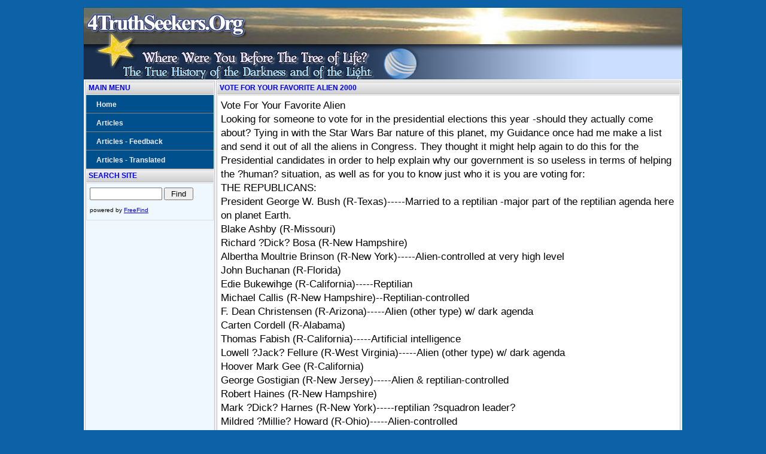

--- FILE ---
content_type: text/html; charset=UTF-8
request_url: https://4truthseekers.org/articles/vote_for_your_favorite_alien_2000.php
body_size: 3888
content:
<!DOCTYPE html PUBLIC "-//W3C//DTD XHTML 1.0 Strict//EN" "http://www.w3.org/TR/xhtml1/DTD/xhtml1-strict.dtd">
<html xmlns="http://www.w3.org/1999/xhtml">
<head>
<title>vote for your favorite alien 2000</title>
<meta name="description" content="vote for your favorite alien  looking for someone to vote for in the presidential elections this year -should they actually come about? tying in with the star wars bar nature of this planet, my guidance once had me make a list and send it out of all the aliens in congress. they thought it might help again to do this for the presidential candidates in order to help explain why our government is so useless in terms of helping the ?human? situation, as well as for you to know just who it is you are voting for   " />

			<meta name="keywords" content="Light and Darkness, History of Earth, True History, Spiritual History,Peter Farley, 4truthseekers.net, 4truthseekers,Spiritual Wakeup call, enlightenment, matrix, messages, spiritual Hiearchy, spiritual " /><meta http-equiv="Content-Type" content="text/html; charset=iso-8859-1">
<META name="robots" content="all">
<META name="revisit-after" content="5 days">
<META name="distribution" content="global">
<META name="rating" content="general">
<META name="Author" content="4truthseekers.org">
<LINK href="../styles.css" type="text/css" rel="stylesheet">
</head>
<body>
  <div id="page" >
    <div id="header">
		    </div>

    <table id="maintable">
      <tr>
        <td valign="top" class="left_column">
			
<div class="sectionheader" style="margin-bottom:1px;">Main Menu</div>
<DIV><A href="../index.php" class="menu" title="Home">Home</A></DIV>
<DIV><A href="../articles/index.php" title="Articles" class="menu">Articles</A></DIV>
<DIV><A href="../feedback.php" title="Articles - Feedback" class="menu">Articles - Feedback</A></DIV>
<DIV><A href="../spanish/index.php" title="Articles - Translated" class="menu">Articles - Translated</A></DIV>
<div class="sectionheader" style="margin-top:1px;">Search Site</div>
<div class="box">

<FORM ACTION="http://search.freefind.com/find.html" METHOD="GET" accept-charset="utf-8" target="_self">
<FONT size=1 face="arial,helvetica" >
<INPUT TYPE="HIDDEN" NAME="id" VALUE="83696389">
<INPUT TYPE="HIDDEN" NAME="pageid" VALUE="r">
<INPUT TYPE="HIDDEN" NAME="mode" VALUE="ALL">
<INPUT type="HIDDEN" name="n" value="0">
<INPUT TYPE="HIDDEN" NAME="_charset_" VALUE="">
<INPUT TYPE="HIDDEN" NAME="bcd" VALUE="&#247;">
<INPUT TYPE="TEXT" NAME="query" SIZE="13">
<small> 
<INPUT TYPE="SUBMIT" VALUE=" Find "><br>
</small>powered by <A HREF="http://www.freefind.com">
FreeFind</A></font></FORM>

</div>

        </td>
		<td valign="top" class="center_column">

<div class="sectionheader">Vote For Your Favorite Alien 2000</div>
			<div class="box">
						Vote For Your Favorite Alien<br> 
Looking for someone to vote for in the presidential elections this year -should they actually come about? Tying in with the Star Wars Bar nature of this planet, my Guidance once had me make a list and send it out of all the aliens in Congress. They thought it might help again to do this for the Presidential candidates in order to help explain why our government is so useless in terms of helping the ?human? situation, as well as for you to know just who it is you are voting for:<br> 
THE REPUBLICANS:<br> 
President George W. Bush (R-Texas)-----Married to a reptilian -major part of the reptilian agenda here on planet Earth.<br> 
Blake Ashby (R-Missouri) <br> 
Richard ?Dick? Bosa (R-New Hampshire) <br> 
Albertha Moultrie Brinson (R-New York)-----Alien-controlled at very high level<br> 
John Buchanan (R-Florida) <br> 
Edie Bukewihge (R-California)-----Reptilian<br> 
Michael Callis (R-New Hampshire)--Reptilian-controlled<br> 
F. Dean Christensen (R-Arizona)-----Alien (other type) w/ dark agenda<br> 
Carten Cordell (R-Alabama) <br> 
Thomas Fabish (R-California)-----Artificial intelligence<br> 
Lowell ?Jack? Fellure (R-West Virginia)-----Alien (other type) w/ dark agenda<br> 
Hoover Mark Gee (R-California) <br> 
George Gostigian (R-New Jersey)-----Alien & reptilian-controlled<br> 
Robert Haines (R-New Hampshire) <br> 
Mark ?Dick? Harnes (R-New York)-----reptilian ?squadron leader?<br> 
Mildred ?Millie? Howard (R-Ohio)-----Alien-controlled<br> 
Michael Idrogo (R-Texas)-----Reptilian-controlled<br> 
Derrick C. Johnson (R-Oregon)-----Artificial intelligence<br> 
Tom ?Billy Jack? Laughlin (R-California) <br> 
Cornelius O?Connor (R-Florida)-----Alien (other type)<br> 
Louis Rapuano Jr. (R-Connecitcut) <br> 
John D. Rigazio (R-New Hampshire)-----Alien (other type)<br> 
Keith Slinker (R-Pennsylvania) <br> 
Jim Taylor (R-Minnesota)-----Reptilian w/ very high connections<br> 
William ?Bill? Wyatt (R-California)-----Reptilian w/ very high connections<br> 
THE DEMOCRATS:<br> 
Wesley Clark, Ret. Army Gen.(D-Arkansas)-----Alien-human hybrid<br> 
Howard Dean, Fmr. Gov.(D-Vermont)-----Alien w/ very high connections to dark agenda<br> 
John Edwards, U.S. Senator(D-North Carolina)-----Human, wow!<br> 
John Kerry, U.S. Senator(D-Massachusetts)-----Reptilian?other than main agenda<br> 
Dennis Kucinich, Congressman(D-Ohio)-----Reptilian<br> 
Joe Lieberman, U.S. Senator(D-Connecticut)-----Reptilian leader<br> 
Al Sharpton, Civil Rights Activist(D-New York)-----Artificial intelligence w/ negative agenda<br> 
Warren Ashe (D-Virginia)-----Alien/human hybrid<br> 
Donald Award (D-Connecticut) <br> 
Katherine Bateman (D-Illinois)----High level reptilian/human hybrid<br> 
Jerry Beck (D-Missouri)<br> 
Sanderson Beck (D-California)-----Alien (other type) w/ very dark agenda<br> 
Jim Bollinger (D-Indiana) <br> 
Harry Braun (D-Arizona) <br> 
Willie Carter (D-Texas)-----Reptilian-alien morph<br> 
Patrick Cazneau (D-California) <br> 
Jeanne Chebib (D-DC)-----Clone of alien/human hybrid<br> 
Randy Crow (D-North Carolina) <br> 
Gerry Dokka (D-Georgia) <br> 
John Estrada (D-Nevada)-----Artificial intelligence<br> 
Susan Fey (D-Colorado) <br> 
Mildred Glover (D-Georgia) <br> 
Al Hamburg (D-Wyoming) <br> 
Vincent Hamm (D-Colorado)-----Reptilian/human hybrid<br> 
Amanda Lou Hardy (D-DC) <br> 
Ken Hill (D-South Carolina) <br> 
Arthur Jackson Jr. (D-DC) <br> 
Alfonzo Jones (D-New York)-----Reptilian, leadership trainee<br> 
Caroline Killeen (D-Pennsylvania) <br> 
Lyndon LaRouche (D-Virginia)-----Reptilian leader of very high status<br> 
Glenn Leaverton (California) <br> 
R. Randy Lee (D-New York) <br> 
Robert Linnell (D-New Hampshire)<br> 
Sherry Meadows (D-Texas)-------------------Alien-controlled<br> 
Grady Dean Mollenhour Jr. (D-New York) <br> 
Edward O?Donnell (D-New Hampshire) <br> 
Fred Ogin (D-Oregon)-----------------------Alien/human hybrid<br> 
Fern Penna (D-New York) <br> 
James Prattas (D-Hawaii) <br> 
Ole Savior (D-Minnesota)-----Clone of alien/human hybrid<br> 
Vermin Supreme (D-Massachusetts) <br> 
Craig Sharp (D-Texas)-----Human w/ very dark agenda, alien-controlled<br> 
L.D. ?Denny? Talbow (D-Arizona) <br> 
Evelyn Vitullo (D-Arizona)-----Reptilian energy form on a human, other controlled<br> 
Florence Walker (D-DC) <br> 
Lucian J. ?Louie? Wojciechowski (D-California)-----Human w/ very dark agenda, controlled<br> 
THIRD PARTY PRESIDENTIAL CANDIDATES:<br> 
AMERICAN PARTY:<br> 
Diane Templin (California)   Presidential Nominee<br> 
Al Moore (Virginia)   Vice Presidential Nominee<br> 
CONSTITUTION PARTY:<br> 
Michael Peroutka, Presidential Nominee(Maryland)-----Reptilian & alien-controlled, others<br> 
Jim Clymer, Vice Presidential Nominee(Penn.) -----Reptilian & alien-controlled by others<br> 
GREEN PARTY:<br> 
Sheila Bilyeu (Virginia) <br> 
Peter Camejo (California) <br> 
David Cobb (Texas)-----Reptilian w/ very POSITIVE agenda WOW!!<br> 
Brian Czech (Virginia) <br> 
Paul Glover (New York) <br> 
Kent Mesplay (California) <br> 
Carol Miller (New Mexico)<br> 
Mike Morrill (Pennsylvania) <br> 
Christina Rosetti (New York) <br> 
Lorna Salzman (New York) <br> 
LIBERTARIAN PARTY:<br> 
Michael Badnarik (Texas) <br> 
Jeffrey Diket (Louisiana)-----Artificial intelligence<br> 
David Hollist (California) <br> 
Gary Nolan (Virginia) <br> 
Ruben Perez (Texas)-----Reptilian w/ very high and dark agenda<br> 
Mike Ross (Arizona) <br> 
Aaron Russo (California)-----Human w/ alien programming<br> 
NATURAL LAW PARTY:<br> 
Congressman Dennis Kucinich (D-Ohio)-----See other<br> 
Christina Rosetti (New York) <br> 
PEACE & FREEDOM PARTY:<br> 
Walt Brown (Oregon) <br> 
Leonard Peltier (Kansas)-----Pleiadean<br> 
PROHIBITION PARTY:<br> 
Earl F. Dodge, Presidential Nominee(Colorado)-----Alien/human hybrid<br> 
Howard Lydick, Vice Presidential Nominee(Texas) <br> 
REFORM PARTY:<br> 
Jason Pacifico (New York)-----Reptilian w/ very dark agenda<br> 
Ted Weill (Mississippi) <br> 
SOCIALIST PARTY USA:<br> 
Walt Brown, Presidential Nominee(Oregon)<br> 
Mary Alice Herbert, Vice Presidential Nominee(Vermont)<br> 
SOCIALIST EQUALITY PARTY:<br> 
Bill Van Auken, Presidential Nominee(New York)-----Reptilian/human hybrid<br> 
Jim Lawrence, Vice Presidential Nominee(Ohio)<br> 
SOCIALIST WORKERS PARTY:<br> 
Martin Koppel, Presidential Nominee(New York) <br> 
Arrin Hawkins, Vice Presidential Nominee(New York) <br> 
INDEPENDENT PRESIDENTIAL CANDIDATES:<br> 
A.J. Albritton (American Republican Party-Mississippi) <br> 
Sterling Allan (Providential Party-Utah) <br> 
Joe Bellis (America?s Party-Kansas) <br> 
Kenneth M. Bonnell (I-Mississippi) <br> 
Henri Calitri (I-New Jersey)----------------Reptilian w/ very dark agenda<br> 
Fred Cook (I-Georgia) <br> 
Eric J. Davis (Michigan) <br> 
Robert DiGiulio (Children?s Party-Vermont) <br> 
Bob Dorn (Washington)----------------------Alien/human hybrid<br> 
Lonnie D. Frank (I-California)---------------Human w/ very dark agenda<br> 
John Galt Jr. (I-Pensylvania) <br> 
Jack Grimes (United Fascist Union-Pennsylvania) <br> 
Michael Halpin (I-New York) <br> 
Larry D. Hines (I-Texas)------------------Pleiadean-controlled<br> 
Georgia Hough (I-Georgia) <br> 
Keith Judd (I-Massachusetts) <br> 
Darren E. Karr (Party X-Oregon) <br> 
Samuel Keegan (I-Rhode Island) <br> 
Joseph Martyniuk Jr. (I-Illinois)----------Alien w/ other agenda<br> 
David Mevis (I-Mississippi)---------------Clone<br> 
Muadin (E-Democratic Party-Massachusetts) <br> 
Ralph Nader (I-Connecticut) <br> 
Jeffrey Peters (We The People Party-New Hampshire)<br> 
Andrew M. Rotramel (I-Texas) <br> 
Joseph ?Average Joe? Schriner (I-Ohio)--------Hybrid clone<br> 
Dennis P. Slatton (United America Party-North Carolina) <br> 
Dan Snow (I-Texas)-----------------------Human w/ very dark agenda<br> 
Brian B. Springfield (I-Virginia) <br> 
Lemuel Tucker (I-Michigan) <br> 
Da Vid (Light Party-California)----------Negative agenda<br> 
Tom Wells (Family Values Party-Florida) <br> 
A.J. Wildman (I-Virginia)<br> 
			<h4>2006-12-12</h4>
			</div>
				
		</td>
		</tr>
</table>

	<div id="footer">
				&copy;2006-2007 4TruthSeekers.org - All rights reserved. <a href="http://www.ozysites.com.au" class="genlinks">Website Hosting</a><a name="recent"></a>
	</div>
</div>

</body>
</html>
